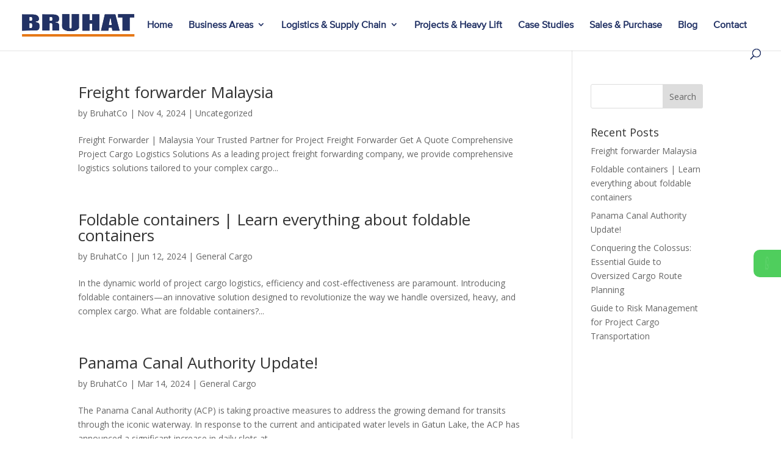

--- FILE ---
content_type: application/javascript;charset=UTF-8
request_url: https://elwt-cmpzourl.maillist-manage.com/ua/TrailEvent?category=update&action=view&trackingCode=ZCFORMVIEW&viewFrom=URL_ACTION&zx=1270f8e06&signupFormIx=3z1d2aeab725046f2eb721b7ead35cf1314aa2c9cf1ce6573c15c1639b1de72fb3&zcvers=3.0&source=https%3A%2F%2Fwww.bruhat.co%2Fauthor%2Fbruhatco%2F
body_size: 805
content:
zcParamsCallback({orgIx:"3zb5d95fa5050511a2891c34220f8c6eb7fe5cac23ff20c11b4ee70e770b0ca513", actIx:"3z1c97035830cf0b74e9a417c0b6aa87a08a778d1b7bf637b8cf93b30040322591",custIx:"3z103ebb03c784b4ae7f9854854c17db8c2520003bf27ad1d24cb9353016b91329"});
zcSFReferrerCallback({status:"200",encryptSFId:"3z1d2aeab725046f2eb721b7ead35cf1314aa2c9cf1ce6573c15c1639b1de72fb3",zc_ref:"3z0873736bdb47b547ecf7e5e3bec7cf5e60ac8d1ec3306a2a0281e8d1ad2228c4",cntrIx:"3z1d2aeab725046f2eb721b7ead35cf1315914948d2033cbb4d523b2b7aafbf0a4"});
